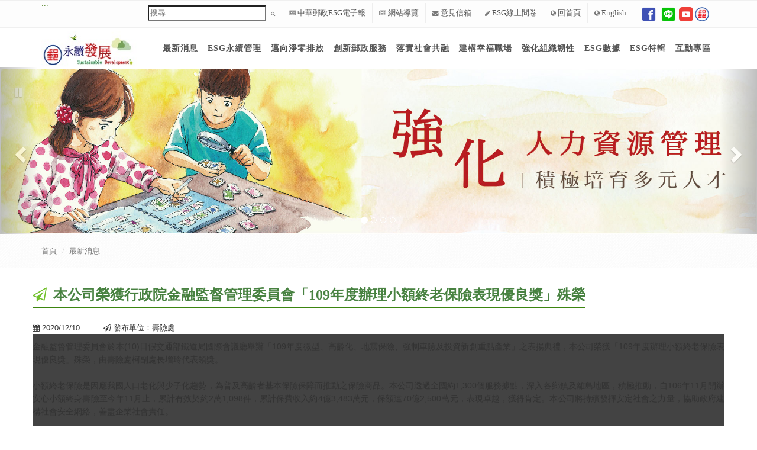

--- FILE ---
content_type: text/html;charset=UTF-8
request_url: https://csr.post.gov.tw/post/index.jsp?ID=101&news_no=56
body_size: 48583
content:











<!DOCTYPE html>
<html lang="zh-tw">
<head>
	<meta http-equiv="X-UA-Compatible" content="IE=edge,chrome=1">
	<meta name="viewport" content="width=device-width, initial-scale=1.0">
	<title>中華郵政 永續發展 &#x6700;&#x65b0;&#x6d88;&#x606f;</title>
	
	<!-- Meta -->
	<meta charset="utf-8">
 	<meta name="description" content="中華郵政於2019年成立了「企業社會責任（CSR）推動小組」，設公司治理組、客戶關懷組、員工照顧組、社會承諾組及環境永續組等5個任務分組，將環境、社會及治理（ESG）貫徹到企業營運中，並於今年首次發行第一本「企業社會責任報告書」。">
 	<meta name="author" content="中華郵政 永續發展">
 	<meta name="keywords" content="中華郵政,post,永續發展,csr,Corporate Social Responsibility">
 
 	<!-- Favicon -->
 	<link rel="shortcut icon" href="favicon.ico">
 
 	<!-- Web Fonts -->
 	<link rel='stylesheet' type='text/css' href='resource/web/unify199/assets/css/css.css'>
 
 	<!-- CSS Global Compulsory -->
 	<link rel="stylesheet" href="resource/web/unify199/assets/plugins/bootstrap/css/bootstrap.min.css">
 	<link rel="stylesheet" href="resource/web/unify199/assets/css/style.css">
 
 	<!-- CSS Header and Footer -->
 	<link rel="stylesheet" href="resource/web/unify199/assets/css/headers/header-v6.css">
 	<link rel="stylesheet" href="resource/web/unify199/assets/css/footers/footer-v1.css">
 
 	<!-- CSS Implementing Plugins -->
 	<link rel="stylesheet" href="resource/web/unify199/assets/plugins/animate.css">
 	<link rel="stylesheet" href="resource/web/unify199/assets/plugins/line-icons/line-icons.css">
 	<link rel="stylesheet" href="resource/web/unify199/assets/plugins/font-awesome/css/font-awesome.min.css">
 	<link rel="stylesheet" href="resource/web/unify199/assets/plugins/owl-carousel/owl-carousel/owl.carousel.css">
 
 
 	<link rel="stylesheet" href="resource/web/unify199/assets/plugins/revolution-slider/rs-plugin/css/settings.css" type="text/css" media="screen">
 	<!--[if lt IE 9]><link rel="stylesheet" href="resource/web/unify199/assets/plugins/revolution-slider/rs-plugin/css/settings-ie8.css" type="text/css" media="screen"><![endif]-->
 	
 	<link href="resource/web/unify199/assets/js/plugins/bootstrap-sweetalert/sweetalert.css" rel="stylesheet" type="text/css" />    
 	<script src="resource/web/unify199/assets/js/plugins/bootstrap-sweetalert/sweetalert.min.js" type="text/javascript"></script>
 
 	<!-- CSS Theme -->
 	<link rel="stylesheet" href="resource/web/unify199/assets/css/theme-colors/default.css" id="style_color">
 	<link rel="stylesheet" href="resource/web/unify199/assets/css/theme-skins/dark.css">
 
 	<!-- CSS Customization -->
 	<link rel="stylesheet" href="resource/web/unify199/assets/css/custom.css">
 	
 	<link rel="stylesheet" href="resource/web/unify199/assets/css/Article_Style.css">
 
	
 
 </head>
 
 <body class="header-fixed header-fixed-space">
 
  <style>
 .content{
 	min-height: 350px;
 	padding-top: 20px;
 	padding-bottom: 30px;
 }
 	
 .topbar-v1 ul {
 	margin: 0;
 }
 
 .topbar-v1 .top-v1-contacts {
 	margin-top: 8px;
 	font-size: 0.75em;
 }
 
 .topbar-v1 .top-v1-contacts i {
 	color: #999;
 	font-size: 0.75em;
 	margin-right: 3px;
 }
 
 /*Top Data*/
 .topbar-v1 .top-v1-data {
 	text-align: right;
 }
 
 .topbar-v1 .top-v1-data li {
 	padding: 7px 11px;
 	margin-right: -4px;
 	display: inline-block;	
 	border-right: solid 1px #eee;
 }
 
 .topbar-v1 .top-v1-data li a {
 	font-size: 0.75em; 
 }
 
 .topbar-v1 .top-v1-data li a:hover {
 	text-decoration: none;
 }
 
 .topbar-v1 .top-v1-data li i {
 	color: #777;
 	font-size: 0.8125em;
 }
 
 .topbar-v1 .top-v1-data li a:hover i {
 	color: #3C850F;
 }
 
 .topbar-v1 {
 		background: #fdfdfd;
 		border-top: solid 1px #f0f0f0; 
 		border-bottom: solid 1px #f0f0f0;
 	}
 	 
 .hide-in-ads{
 	height: 19px !important;
 }
 
 /*Responsive Topbar v1*/
 @media (max-width: 991px) {
 	.topbar-v1 ul {
 		text-align: center !important;
 	}
 
 	.topbar-v1 .top-v1-contacts {
 		margin: 10px 0;
 	}
 
 	.topbar-v1 .top-v1-data li {
 		top: 1px;
 		padding: 6px 16px;
 		margin-left: -1px;
 		position: relative;
 		border-top: solid 1px #eee;
 	}		
 
 	.topbar-v1 .top-v1-data li:first-child {
 		border-left: solid 1px #eee;
 	}
 	.download_img{
 		text-align: center;
 	}
 }
 
 @media (min-width: 992px) {
 	.topbar-v1 .top-v1-data li:last-child {
 		margin-right: 0;
 		border-right: none;
 	}
 	
 	/*div垂直致中，會跟col-md衝突*/
 	.vertical_center{
 		position: relative;display:flex;align-items: center;
 	}
 	
 	/*div垂直靠下，會跟col-md衝突*/
 	.vertical_bottom{
 		position: relative;display:flex;align-items: flex-end;
 	}
 	
 	.download_img{
 		text-align: right;
 	}
 }
  
 
 		@media (min-width: 992px)
 		{
 			.header-fixed .header-v6.header-classic-white .navbar-nav > li > a {
 					font-family:'微軟正黑體', "Microsoft JhengHei";
 					font-size:0.875rem;
 					font-weight:normal;
 			}
 		
 		.header-fixed .header-v6.header-classic-white .navbar-nav > li > a {
 		}
 			
 		 .header-fixed .header-v6.header-classic-white .navbar-nav > li > a:hover {
 			color: #3C850F;
 			border-top: 3px  solid #69D029;
 			height: 54px;
 			/*font-size:16px;*/
 		}
 
 		.header-v6 .dropdown-menu {
 			min-width:150px;
 			
 		}
 
 
 		.header-v6 .dropdown-menu li a {
 			font-size:0.8125em;
 		}
 
 		.header-v6 .dropdown-menu li a:hover {
 			background-color:#F3F3F3;
 		}
 
 
 		.header-v6 .navbar-nav {
 			float: right;
 		}
 
 		.header-fixed .header-v6 .navbar-nav > li > a {
 			/*line-height:20px;*/
 			/*margin-top:5px;*/
 			padding:20px 8px;
 
 		}
 		
 		.header-v6.header-fixed-shrink .navbar-nav > li > a {
 			/*line-height: 30px;*/
 			margin:0px;
 		}
 		.revolution-mch-1:after {
 			background: rgba(142, 142, 142, 0.17) !important;
 		}
 		
 	}
 	 
 	 /*內容*/
 	 .fsize{
 		font-size: 0.875rem;
 		text-align: justify;
 		text-justify:inter-ideograph;
 	}
 	 
 	 
 	 .art_blue{
 		color: #4e98c7;
 	}
 	 
 	 .art_blue_2{
 		color: #5a6f8c;
 	}
 	 
 	 .art_blue_3{
 		color: #60afaf;
 	}
 	 
 	 .art_green{
 		color: #6fb077;
 	}
 	 
 	 .art_green_2{
 		color: #008080;
 	}
 	 
 	 .art_green_3{
 		color: #1a8d8d;
 	}
 	 .art_green_4{
 		color: #70b77a;
 	}
 	 
 	 .art_orange{
 		color: #d49c70;
 	}
 	 .art_pink{
 		color: #ca6c82;
 	}
 	 
 	 li {
 		font-family:'微軟正黑體', 'Microsoft JhengHei' !important;
 		 color: #000000;
 	}
 	 
     </style>
     
     
     <style>
 
 			.navbar-brand {				
 				padding: 5px 15px;				
 			}
 			
 			.header-fixed .header-v6.header-fixed-shrink .navbar-brand {
 				height: 93px;
 				max-height: 93px;
 				line-height: 65px;
 			}
 		
 		
 			
 			/*選單主項*/
 			.dropdown-toggle{
 				background-color: #FFFFFF;
 				padding-top: 8px !important;
 				padding-bottom: 8px !important;
 				height: 70px !important;
 			}
 			
 			/*手機模式*/
 			/*選單主項:點擊後，展開*/
 			.header-v6 .navbar-nav > .open > a, .header-v6 .navbar-nav > .open > a:hover, .header-v6 .navbar-nav > .open > a:focus{
 				background-color: #FFFFFF;
 			}
 			
 			/*選單主項:點擊後*/
 			.header-v6 .navbar-nav > li > a:hover{
 				background-color: #FFFFFF;
 			}
 			
 			/*選單細項*/
 			.header-v6 .navbar-nav .open .dropdown-menu > li > a{
 				color:#555;
 				background-color: #FFFFFF;
 			}
 			/*選單細項:點擊後*/
 			.header-v6 .navbar-nav .open .dropdown-menu > li > a:hover, .header-v6 .navbar-nav .open .dropdown-menu > li > a:focus{
 				background-color: #FFFFFF;
 			}
 			/*選單主項與細項間格*/
 			.dropdown-menu{
 				padding:0px;
 			}
 			/*手機模式*/
 				 
 			.font_family {
 				font-family:'微軟正黑體', 'Microsoft JhengHei' !important;
 			}
 		
 			/*內容頁的註記*/
 			.remark{
 				font-size: 0.8333em;
 			}
 		
 			@media (min-width: 992px) {
 				/*關懷人文/社區參與，最下方的兩欄圖片用，因為文字長度不同造成的高低差，利用br的顯示、隱藏達成平行*/
 				.show_br_md{
 					display: block;
 				}
 			}
 			@media (max-width: 991px) {
 				/*關懷人文/社區參與，最下方的兩欄圖片用，因為文字長度不同造成的高低差，利用br的顯示、隱藏達成平行*/
 				.show_br_md{
 					display: none;
 				}
 			}
 			@media (min-width: 768px) {
 				/*關懷人文/社區參與，最下方的兩欄圖片用，因為文字長度不同造成的高低差，利用br的顯示、隱藏達成平行*/
 				.show_br_sm{
 					display: block;
 				}
 			}
 			@media (max-width: 767px) {
 				/*關懷人文/社區參與，最下方的兩欄圖片用，因為文字長度不同造成的高低差，利用br的顯示、隱藏達成平行*/
 				.show_br_sm{
 					display: none;
 				}
 			}
 		
 		</style>
 		
 		
 		<style>
 			
 		.sidebar-nav-v1 > li.active, .sidebar-nav-v1 > li.active:hover {
 			background: #3C850F;
 		}	
 		
 		.sidebar-nav-v1 li ul, .sidebar-nav-v1 li.active ul a {
 			background: #FEFFFB;
 		}
 		
 		.list-toggle.active:after {
 			color: #3C850F;		
 		}		
 		.list-toggle:after {			
 			color: #3C850F;			
 		}
 		
 	</style>
 
 
 	<div class="wrapper">
     
		








<!--=== Header v6 ===-->
<div class="header-v6 header-classic-white header-sticky">
	

	<!-- Topbar -->
	<div class="topbar-v1 rwd_hide">
		<div class="container">
			<div class="row">
				<div class="col-md-4">
					
				</div>
				
				<div class="col-md-12">
					<ul class="list-inline top-v1-data">
					<div id="Header"><div class="acc-key" style="position:absolute;z-index:10;"><a href="#accesskey-c" class="sr-only sr-only-focusable" onclick="return scrollWithOffset('accesskey-c')" title="跳到主要內容區塊" tabindex="1">跳到主要內容區塊</a><a accesskey="U" id="accesskey-u" href="#accesskey-u" title="上方區塊">:::</a></div>
						<li>	
							
						</li>
						<li>
							<form  id="fm1"  method="get" style=" margin:0px; padding:0px;" action="index.jsp" >
								<input type="hidden" name="ID" value="11006"/>

								<input id="searchkey" name="q" value="" placeholder="搜尋" title="搜尋" type="text" style="font-family:'微軟正黑體', 'Microsoft JhengHei';width: 200px; margin-right: 5px; ">
								<a onclick="fm1.submit()"><i class="fa fa-search" aria-hidden="true"></i></a>
							</form>
						</li>
							
						<li>
							<a href="index.jsp?ID=11005" target="_blank" title="移至中華郵政ESG電子報(另開新視窗)" style="font-family:'微軟正黑體', 'Microsoft JhengHei';font-size: 1em;"> <i class="fa fa-newspaper-o" aria-hidden="true" style=""></i> 中華郵政ESG電子報 </a>
						</li>
						
						<li>
							<a href="sitemap.jsp" title="移至網站導覽" style="font-family:'微軟正黑體', 'Microsoft JhengHei';font-size: 1em;"> <i class="fa fa-newspaper-o" aria-hidden="true" style=""></i> 網站導覽 </a>
						</li>
						
						<li>
							<a href="https://www.post.gov.tw/post/internet/Customer_service/index.jsp?ID=1603&vType=9C74368B-E580-420A-8989-06B816FE68BA" target="_blank" title="移至意見信箱(另開新視窗)" style="font-family:'微軟正黑體', 'Microsoft JhengHei';font-size: 1em;"> <i class="fa fa-envelope" aria-hidden="true" style=""></i> 意見信箱 </a>
						</li>
						
						<li>
							<a href="index.jsp?ID=11004" target="_blank" title="移至ESG線上問卷(另開新視窗)" style="font-family:'微軟正黑體', 'Microsoft JhengHei';font-size: 1em;"> <i class="fa fa-pencil" aria-hidden="true" style=""></i> ESG線上問卷 </a>
						</li>
						<li>
							<a href="/post/default.jsp" style="font-family:'微軟正黑體', 'Microsoft JhengHei';font-size: 1em;"> <i class="fa fa-globe" aria-hidden="true"></i> 回首頁 </a>
						</li>
						<li>
							<a href="/post/en/default.jsp" style="font-family:'微軟正黑體', 'Microsoft JhengHei';font-size: 1em;"> <i class="fa fa-globe" aria-hidden="true"></i> English </a>
						</li>
						<li>
							<a href="https://www.facebook.com/post.gov.tw/" target="_blank" title="移至Facebook(另開新視窗)"><img src="images/icons/fb_icon.png" alt="facebook" width="30" height="30" /></a>
							<a href="https://line.me/R/ti/p/%40757yudkz" target="_blank" title="移至Line(另開新視窗)"><img src="images/icons/line_icon.png" alt="Line" width="30" height="30"></a>
							<a href="https://www.youtube.com/channel/UC31qTPNDDtHHKZu39Z_Ql4Q/videos" target="_blank" title="移至Youtube(另開新視窗)"><img src="images/icons/yt_icon.png" alt="youtube" width="24" height="24" /></a>
							
							<a href="https://www.post.gov.tw/post/internet/index.jsp" target="_blank" title="移至中華郵政全球資訊網(另開新視窗)"><img src="images/icons/unnamed.png" alt="全球資訊網" width="24" height="24" /></a>
						</li>
						
					</ul>
				</div>
			</div>
		</div>
	</div>
	<!-- End Topbar -->
			
	<script>
	
	function search_2()
	{		
		var s = 'site:www.postcsr.tw/ ';
		var keyword = s+$("#textfield_2").prop("value");
		//alert(keyword);
		
		$("#q").prop("value",keyword);
		$("#fm1").submit();
	}
	
	//點漢堡焦點移至選單第一項
	document.addEventListener("DOMContentLoaded", function () {
    const btn = document.getElementById("focusButton");
	const dropdown = document.querySelector(".dropdown-toggle");
	const lastMenuItem = document.getElementById("menu_last");
	const navbarMenu = document.getElementById("navbarMenu");
	const accessKeyLink = document.getElementById("accesskey-c");
	const search = document.getElementById("search");
	
		btn.addEventListener("click", function () {
			

			if (dropdown) {
				dropdown.setAttribute("tabindex", "0");

				setTimeout(() => {
					search.focus();
				}, 50);
			}
		});
		
		if (lastMenuItem && navbarMenu) {
		lastMenuItem.addEventListener("blur", function () {
		  navbarMenu.classList.remove("in");   // 收起選單
		  
		  setTimeout(() => {
			accessKeyLink.focus();
		  }, 50);
		});
	  }
	});
	</script>

	<!-- Navbar -->

	<div class="navbar mega-menu" role="navigation">
		<div class="container">
			<!-- Brand and toggle get grouped for better mobile display -->
			<div class="menu-container">
			
				<!-- Navbar Brand -->
				<div  class="navbar-brand" style="padding-top: 0px;padding-bottom: 0px;height: 70px;">
					<h1><a href="default.jsp">
						<img class="shrink-logo" src="images/logo/20220728.jpg" width="100%" alt="中華郵政 永續經營Logo" alt="中華郵政 永續經營 Logo">
					</a></h1>
				</div>
				
				<!-- ENd Navbar Brand -->
			
				<button type="button" id="focusButton" class="navbar-toggle" data-toggle="collapse" data-target=".navbar-responsive-collapse" aria-expanded="false" aria-controls="navbarMenu">
					<span class="sr-only">Toggle navigation</span>
					<span class="icon-bar"></span>
					<span class="icon-bar"></span>
					<span class="icon-bar"></span>
				</button>
                
				

				
			</div>

			<!-- Collect the nav links, forms, and other content for toggling -->
			<div class="collapse navbar-collapse navbar-responsive-collapse" id="navbarMenu">
			    <!-- Navbar Search -->
				<div class="rwdsearch">
                    <form id="fm2"  method="get" action="index.jsp">
                        <input id="search" class="rwdsearch-textfield" name="q" value="" title="搜尋" placeholder="搜尋" type="text">
				        <input type="hidden" name="ID" value="11006" />
						<a onclick="fm2.submit()" style="cursor:hand"><i class="rwdsearch-btn fa fa-search" aria-hidden="true"></i></a>
                    </form>
				        
                </div>
                <!-- ENd Navbar Search -->
				<div class="menu-container">
					<ul class="nav navbar-nav">

						
								
								<li>
								<a href="index.jsp?ID=101" class="dropdown-toggle" >
								
									<strong>&#x6700;&#x65b0;&#x6d88;&#x606f;</strong>
								</a>
							
							
							</li>

							
								
								<li class="dropdown">
								<a href="javascript:void(0);" class="dropdown-toggle" data-toggle="dropdown" tabindex="0">
								
									<strong>ESG&#x6c38;&#x7e8c;&#x7ba1;&#x7406;</strong>
								</a>
							
												<ul class="dropdown-menu">
												
											<li><a href="index.jsp?ID=1690783856887">&#x7d93;&#x71df;&#x8005;&#x7684;&#x8a71;</a></li>
											
											<li><a href="index.jsp?ID=1690760945416">&#x95dc;&#x65bc;&#x4e2d;&#x83ef;&#x90f5;&#x653f;</a></li>
											
											<li><a href="index.jsp?ID=1690785267460">2024&#x6c38;&#x7e8c;&#x6210;&#x679c;</a></li>
											
											<li><a href="index.jsp?ID=1723166875789">2024&#x6c38;&#x7e8c;&#x7e3e;&#x6548;</a></li>
											
											<li><a href="index.jsp?ID=1690785128905">&#x806f;&#x5408;&#x570b;&#x6c38;&#x7e8c;&#x76ee;&#x6a19;&#x28;SDGs&#x29;&#x5be6;&#x8e10;</a></li>
											
											<li><a href="index.jsp?ID=1690784117715">&#x6c38;&#x7e8c;&#x6cbb;&#x7406;&#x67b6;&#x69cb;</a></li>
											
											<li><a href="index.jsp?ID=1690784350252">&#x5229;&#x5bb3;&#x95dc;&#x4fc2;&#x4eba;&#x6e9d;&#x901a;</a></li>
											
											<li><a href="index.jsp?ID=1690784636156">&#x6c38;&#x7e8c;&#x5f71;&#x97ff;&#x8a55;&#x4f30;</a></li>
											
											<li><a href="index.jsp?ID=1690786001905">&#x6c38;&#x7e8c;&#x767c;&#x5c55;&#x9858;&#x666f;</a></li>
											
										</ul>
										
							
							</li>

							
								
								<li class="dropdown">
								<a href="javascript:void(0);" class="dropdown-toggle" data-toggle="dropdown" tabindex="0">
								
									<strong>&#x9081;&#x5411;&#x6de8;&#x96f6;&#x6392;&#x653e;</strong>
								</a>
							
												<ul class="dropdown-menu">
												
											<li><a href="index.jsp?ID=1691371396225">&#x9081;&#x5411;&#x6de8;&#x96f6;&#x6392;&#x653e;&#x7ba1;&#x7406;&#x65b9;&#x91dd;</a></li>
											
											<li><a href="index.jsp?ID=1691371791365">&#x6c23;&#x5019;&#x8b8a;&#x9077;</a></li>
											
											<li><a href="index.jsp?ID=1691372331778">&#x7da0;&#x8272;&#x6295;&#x8cc7;</a></li>
											
											<li><a href="index.jsp?ID=1691372812269">&#x843d;&#x5be6;&#x78b3;&#x7ba1;&#x7406;</a></li>
											
											<li><a href="index.jsp?ID=1691373225052">&#x4f4e;&#x78b3;&#x71df;&#x904b;</a></li>
											
										</ul>
										
							
							</li>

							
								
								<li class="dropdown">
								<a href="javascript:void(0);" class="dropdown-toggle" data-toggle="dropdown" tabindex="0">
								
									<strong>&#x5275;&#x65b0;&#x90f5;&#x653f;&#x670d;&#x52d9;</strong>
								</a>
							
												<ul class="dropdown-menu">
												
											<li><a href="index.jsp?ID=1691386196799">&#x5275;&#x65b0;&#x90f5;&#x653f;&#x670d;&#x52d9;&#x7ba1;&#x7406;&#x65b9;&#x91dd;</a></li>
											
											<li><a href="index.jsp?ID=1691386564324">&#x5ef6;&#x4f38;&#x90f5;&#x52d9;&#x50f9;&#x503c;</a></li>
											
											<li><a href="index.jsp?ID=1691387602238">&#x7cbe;&#x9032;&#x670d;&#x52d9;&#x54c1;&#x8cea;</a></li>
											
										</ul>
										
							
							</li>

							
								
								<li class="dropdown">
								<a href="javascript:void(0);" class="dropdown-toggle" data-toggle="dropdown" tabindex="0">
								
									<strong>&#x843d;&#x5be6;&#x793e;&#x6703;&#x5171;&#x878d;</strong>
								</a>
							
												<ul class="dropdown-menu">
												
											<li><a href="index.jsp?ID=1691374346552">&#x843d;&#x5be6;&#x793e;&#x6703;&#x5171;&#x878d;&#x7ba1;&#x7406;&#x65b9;&#x91dd;</a></li>
											
											<li><a href="index.jsp?ID=1691374701470">&#x81fa;&#x7063;&#x7da0;&#x5de8;&#x4eba;</a></li>
											
											<li><a href="index.jsp?ID=1691375681841">&#x666e;&#x60e0;&#x91d1;&#x878d;</a></li>
											
											<li><a href="index.jsp?ID=1691377468423">&#x793e;&#x6703;&#x95dc;&#x61f7;</a></li>
											
										</ul>
										
							
							</li>

							
								
								<li class="dropdown">
								<a href="javascript:void(0);" class="dropdown-toggle" data-toggle="dropdown" tabindex="0">
								
									<strong>&#x5efa;&#x69cb;&#x5e78;&#x798f;&#x8077;&#x5834;</strong>
								</a>
							
												<ul class="dropdown-menu">
												
											<li><a href="index.jsp?ID=1691394128943">&#x5efa;&#x69cb;&#x5e78;&#x798f;&#x8077;&#x5834;&#x7ba1;&#x7406;&#x65b9;&#x91dd;</a></li>
											
											<li><a href="index.jsp?ID=1691394571431">&#x4eba;&#x54e1;&#x7ba1;&#x7406;</a></li>
											
											<li><a href="index.jsp?ID=1691396196016">&#x54e1;&#x5de5;&#x7167;&#x8b77;</a></li>
											
											<li><a href="index.jsp?ID=1691396632349">&#x4eba;&#x529b;&#x57f9;&#x529b;</a></li>
											
											<li><a href="index.jsp?ID=1691397720758">&#x8077;&#x696d;&#x5b89;&#x5168;&#x885b;&#x751f;</a></li>
											
										</ul>
										
							
							</li>

							
								
								<li class="dropdown">
								<a href="javascript:void(0);" class="dropdown-toggle" data-toggle="dropdown" tabindex="0">
								
									<strong>&#x5f37;&#x5316;&#x7d44;&#x7e54;&#x97cc;&#x6027;</strong>
								</a>
							
												<ul class="dropdown-menu">
												
											<li><a href="index.jsp?ID=1723429524314">&#x5f37;&#x5316;&#x7d44;&#x7e54;&#x97cc;&#x6027;&#x7ba1;&#x7406;&#x65b9;&#x91dd;</a></li>
											
											<li><a href="index.jsp?ID=1723430209867">&#x516c;&#x53f8;&#x6cbb;&#x7406;</a></li>
											
											<li><a href="index.jsp?ID=1723430911428">&#x98a8;&#x96aa;&#x7ba1;&#x7406;</a></li>
											
											<li><a href="index.jsp?ID=1723431993360">&#x6578;&#x4f4d;&#x767c;&#x5c55;</a></li>
											
											<li><a href="index.jsp?ID=1723432350213">&#x8cc7;&#x901a;&#x8a0a;&#x5b89;&#x5168;</a></li>
											
										</ul>
										
							
							</li>

							
								
								<li class="dropdown">
								<a href="javascript:void(0);" class="dropdown-toggle" data-toggle="dropdown" tabindex="0">
								
									<strong>ESG&#x6578;&#x64da;</strong>
								</a>
							
												<ul class="dropdown-menu">
												
											<li><a href="index.jsp?ID=1723433835006">&#x516c;&#x53f8;&#x6cbb;&#x7406;&#x6578;&#x64da;&#x63ed;&#x9732;</a></li>
											
											<li><a href="index.jsp?ID=1723513057239">&#x74b0;&#x5883;&#x4fdd;&#x8b77;&#x6578;&#x64da;&#x63ed;&#x9732;</a></li>
											
											<li><a href="index.jsp?ID=1723516273861">&#x793e;&#x6703;&#x8cac;&#x4efb;&#x6578;&#x64da;&#x63ed;&#x9732;</a></li>
											
										</ul>
										
							
							</li>

							
								
								<li class="dropdown">
								<a href="javascript:void(0);" class="dropdown-toggle" data-toggle="dropdown" tabindex="0">
								
									<strong>ESG&#x7279;&#x8f2f;</strong>
								</a>
							
												<ul class="dropdown-menu">
												
											<li><a href="index.jsp?ID=1690792560580">&#x5c0e;&#x5165;&#x78b3;&#x8db3;&#x8de1;&#x76e4;&#x67e5; &#x843d;&#x5be6;&#x6c38;&#x7e8c;&#x767c;&#x5c55;&#x627f;&#x8afe;</a></li>
											
											<li><a href="index.jsp?ID=1690792928143">&#x90f5;&#x653f;&#x7d00;&#x5ff5;&#x7968;&#x54c1;&#x767c;&#x884c;&#x6380;&#x71b1;&#x6f6e; &#x5168;&#x6c11;&#x633a;&#x904b;&#x52d5;&#x898b;&#x8b49;&#x69ae;&#x8000;</a></li>
											
											<li><a href="index.jsp?ID=1690793295868">&#x651c;&#x624b;&#x5bb6;&#x6276;&#x57fa;&#x91d1;&#x6703; &#x9001;&#x611b;&#x95dc;&#x61f7;&#x5f31;&#x52e2;&#x5152;&#x7ae5;</a></li>
											
											<li><a href="index.jsp?ID=1690793891543">&#x57f9;&#x8a13;AI&#x61c9;&#x7528;&#x4eba;&#x624d; &#x5f15;&#x9818;&#x6578;&#x4f4d;&#x8f49;&#x578b;</a></li>
											
											<li><a href="index.jsp?ID=1723175723548">&#x63a8;&#x52d5;&#x904b;&#x52d5;&#x5e73;&#x6b0a; &#x69ae;&#x7372;&#x300c;&#x904b;&#x52d5;&#x63a8;&#x624b;&#x734e;&#x300d;&#x80af;&#x5b9a;</a></li>
											
											<li><a href="index.jsp?ID=1754620560529">&#x9632;&#x5835;&#x91d1;&#x878d;&#x8a50;&#x9a19;&#x6848;&#x4ef6; &#x5b88;&#x8b77;&#x6c11;&#x773e;&#x8ca1;&#x7522;&#x5b89;&#x5168;</a></li>
											
										</ul>
										
							
							</li>

							
								
								<li class="dropdown">
								<a href="javascript:void(0);" class="dropdown-toggle" data-toggle="dropdown" tabindex="0">
								
									<strong>&#x4e92;&#x52d5;&#x5c08;&#x5340;</strong>
								</a>
							
												<ul class="dropdown-menu">
												
											<li><a href="index.jsp?ID=11001">&#x5f71;&#x97f3;&#x4e92;&#x52d5;</a></li>
											
											<li><a href="index.jsp?ID=11002">&#x4e0b;&#x8f09;&#x5c08;&#x5340;</a></li>
											
											<li><a href="index.jsp?ID=11003">&#x4e92;&#x52d5;&#x5c0f;&#x904a;&#x6232;</a></li>
											
											<li><a href="index.jsp?ID=11004">&#x7dda;&#x4e0a;&#x554f;&#x5377;</a></li>
											
											<li><a href="index.jsp?ID=11005">&#x8a02;&#x95b1;&#x96fb;&#x5b50;&#x5831;</a></li>
											
											<li><a href="index.jsp?ID=11006">&#x7db2;&#x7ad9;&#x641c;&#x5c0b;</a></li>
											
										</ul>
										
							
							</li>

							


					</ul>
				</div>
				<!-- rwdmisc -->
				<div class="rwdmisc">
                    <ul>
                        <li>
                            <a href="https://www.post.gov.tw/post/internet/Customer_service/index.jsp?ID=1603&vType=9C74368B-E580-420A-8989-06B816FE68BA" target="_blank" title="移至意見信箱(另開新視窗)"> <i class="fa fa-envelope"></i> 意見信箱 </a>
                        </li>
				        <li>
				            <a href="index.jsp?ID=11004" target="_blank" title="移至ESG線上問卷(另開新視窗)" > <i class="fa fa-pencil"></i> ESG線上問卷 </a>
				        </li>
						
                        <li>
                            <a href="/post/default.jsp" > <i class="fa fa-globe"></i> 回首頁 </a>
                        </li>
						<li>
                            <a id="menu_last" href="/post/en/default.jsp" > <i class="fa fa-globe"></i> 英文版 </a>
                        </li>
                    </ul>
                </div>
                <!-- ENd rwdmisc -->
			</div><!--/navbar-collapse-->
		</div>
	</div>
	<!-- End Navbar -->
	
</div>
	
	<style>
	 
	 .carousel-control {
	   
		 width: 5%!important;
		 
	 }
		
	 @media (max-width:991px) {
	 .hide-in-ads {
	 display: none;
	 }
	 }
	 .hide-in-ads {
	 width: 336px;
	 clear: both;
	 }
	 
	</style>
 
 
 <div class="hide-in-ads"><br><p ></p></div>
 
 
 
 








<div id="myCarousel" class="carousel slide" data-ride="carousel" >
   <!-- Indicators -->
   <ol class="carousel-indicators">
	
     <li data-target="#myCarousel" data-slide-to="0" 
	 
	 class="active"
	 
	 >
	 </li>
	
     <li data-target="#myCarousel" data-slide-to="1" 
	 
	 >
	 </li>
	
     <li data-target="#myCarousel" data-slide-to="2" 
	 
	 >
	 </li>
	
     <li data-target="#myCarousel" data-slide-to="3" 
	 
	 >
	 </li>
	
    
   </ol>
    <a id="carouselToggle" class="carousel-control" href="javascript:void(0);" role="button" aria-label="暫停輪播" tabindex="0">
    <span class="glyphicon glyphicon-pause" aria-hidden="true"></span>
    <span class="sr-only">暫停</span>
  </a>
   <a id="carouselToggle_0" class="left carousel-control" href="#myCarousel" data-slide="prev" tabindex="0" style="z-index: 999;">
     <span class="glyphicon glyphicon-chevron-left"></span>
     <span class="sr-only">Previous</span>
   </a>
 
   <!-- Wrapper for slides -->
   <div class="carousel-inner" tabindex="0">
   
   
   
	
			<div class="item active">
			
		
		<img src="https://csr.post.gov.tw/post/FileCenter/post_ww2/CSR_ad/83AE2B5A-56EF-41FC-AAE3-CED6F2129483.jpg" alt="&#x5f37;&#x5316;&#x4eba;&#x529b;&#x8cc7;&#x6e90;&#x7ba1;&#x7406;-&#x7a4d;&#x6975;&#x57f9;&#x80b2;&#x591a;&#x5143;&#x4eba;&#x624d;">
		
     </div>
 
	
			<div class="item">
			
		
		<img src="https://csr.post.gov.tw/post/FileCenter/post_ww2/CSR_ad/1DDA4C82-F132-4226-883F-E6EA884F05D9.jpg" alt="&#x4ee5;&#x5ba2;&#x70ba;&#x5c0a;&#xff0c;&#x63d0;&#x4f9b;&#x591a;&#x5143;&#x5275;&#x65b0;&#x670d;&#x52d9;">
		
     </div>
 
	
			<div class="item">
			
		
		<img src="https://csr.post.gov.tw/post/FileCenter/post_ww2/CSR_ad/87C743F7-3454-43D2-847C-22A353E96060.jpg" alt="&#x516c;&#x76ca;&#x90f5;&#x653f;-&#x6df1;&#x8015;&#x5728;&#x5730;">
		
     </div>
 
	
			<div class="item">
			
		
		<img src="https://csr.post.gov.tw/post/FileCenter/post_ww2/CSR_ad/22800BBE-4E56-47C9-80E2-C4BB6C4A727B.jpg" alt="&#x5efa;&#x7acb;&#x7da0;&#x8272;&#x7269;&#x6d41;-&#x767c;&#x63ee;ESG&#x5f71;&#x97ff;&#x529b;">
		
     </div>
 
	
    
   </div>
 
   <!-- Left and right controls -->
   
   
   <a id="carouselToggle_0" class="right carousel-control" href="#myCarousel" data-slide="next">
     <span class="glyphicon glyphicon-chevron-right"></span>
     <span class="sr-only">Next</span>
   </a>
  
   
 </div>
  </div>
 
 
     
 
<style>
	:target {
		padding-top: 116px;
		margin-top: -116px;
	}
</style>
		
		<div id="anchor"></div>
		<!--=== Breadcrumbs ===-->
		








<div class="breadcrumbs" class="font_family" style="padding: 0px 0 0px !important;">
	<div class="container" style="padding-left: 0px !important;">
		<strong class="pull-left font_family"></strong>
		<ul class="pull-left breadcrumb ">
			<li><a href="default.jsp">首頁</a></li>
			
			
					<li><a href="index.jsp?ID=101" aria-current="page">最新消息</a></li>
					
			
		</ul>
	</div><!--/container-->
</div><!--/breadcrumbs-->

		<!--=== End Breadcrumbs ===-->

		<!--=== Content Part ===-->
		<div class="container content" >
			<div class="row">
			
				
				
				









	














<div replace='content'>

			
			<div class="headline">
				<h2 class="font_family">
					<i style="color: #72c02c" class="fa fa-paper-plane-o" aria-hidden="true"></i>
					<strong>&#x672c;&#x516c;&#x53f8;&#x69ae;&#x7372;&#x884c;&#x653f;&#x9662;&#x91d1;&#x878d;&#x76e3;&#x7763;&#x7ba1;&#x7406;&#x59d4;&#x54e1;&#x6703;&#x300c;109&#x5e74;&#x5ea6;&#x8fa6;&#x7406;&#x5c0f;&#x984d;&#x7d42;&#x8001;&#x4fdd;&#x96aa;&#x8868;&#x73fe;&#x512a;&#x826f;&#x734e;&#x300d;&#x6b8a;&#x69ae;</strong>
				</h2>
			</div>
			
			<table>
				<tr>
					<td width="120"><i class="fa fa-calendar" aria-hidden="true"></i> 
						2020&#x2f;12&#x2f;10
					</td>
					<td><i class="fa fa-paper-plane-o" aria-hidden="true"></i> 
						發布單位：&#x58fd;&#x96aa;&#x8655;
					</td>
				</tr>
			</table>
			

		<div ID="NewsInnerContainer" class="fsize" >
		
				










<div class="page-header">
	
	
	<div class="page-content">
		金融監督管理委員會於本(10)日假交通部鐵道局國際會議廳舉辦「109年度微型、高齡化、地震保險、強制車險及投資新創重點產業」之表揚典禮，本公司榮獲「109年度辦理小額終老保險表現優良獎」殊榮，由壽險處柯副處長增玲代表領獎。<br/><br/>小額終老保險是因應我國人口老化與少子化趨勢，為普及高齡者基本保險保障而推動之保險商品。本公司透過全國約1,300個服務據點，深入各鄉鎮及離島地區，積極推動，自106年11月開辦安心小額終身壽險至今年11月止，累計有效契約2萬1,098件，累計保費收入約4億3,483萬元，保額達70億2,500萬元，表現卓越，獲得肯定。本公司將持續發揮安定社會之力量，協助政府建構社會安全網絡，善盡企業社會責任。
	</div>
	
	<div class="FloatCenterImg">
		
		
		<p class="figcaption"><img width="20" src="images/art_icon_black.png" alt=""><strong>&#x672c;&#x516c;&#x53f8;&#x69ae;&#x7372;&#x884c;&#x653f;&#x9662;&#x91d1;&#x878d;&#x76e3;&#x7763;&#x7ba1;&#x7406;&#x59d4;&#x54e1;&#x6703;&#x300c;109&#x5e74;&#x5ea6;&#x8fa6;&#x7406;&#x5c0f;&#x984d;&#x7d42;&#x8001;&#x4fdd;&#x96aa;&#x8868;&#x73fe;&#x512a;&#x826f;&#x734e;&#x300d;&#x6b8a;&#x69ae;</strong></p>
		<a class="pic_2 group1" href="https://csr.post.gov.tw/post/FileCenter/post_ww2/CSR_docdata_att/att_content/69242965-D168-48C6-9539-0B4E7655F359/F1E61DB2-4A8C-4151-830F-D514936F01B3.jpg" target="_blank" title="本公司榮獲行政院金融監督管理委員會「109年度辦理小額終老保險表現優良獎」殊榮(另開新視窗)">
			<img width="100%" alt="本公司榮獲行政院金融監督管理委員會「109年度辦理小額終老保險表現優良獎」殊榮" src="https://csr.post.gov.tw/post/FileCenter/post_ww2/CSR_docdata_att/att_content/69242965-D168-48C6-9539-0B4E7655F359/F1E61DB2-4A8C-4151-830F-D514936F01B3.jpg">
		</a>
		<div class="page-content" style="white-space: pre-line;">
		

								
				<div class="PadinTop20"></div>

		</div>
		</div>








<form name="downFrm" action="/post/internet/Templates/getDocdataAttFile.jsp" method="post" ID="Form1">
	<input type="hidden" name="filePath" ID="filePath"> 
	<input type="hidden" name="fileInName" ID="fileInName">
	<input type="hidden" name="fileOutName" ID="fileOutName"> 
	<input type="hidden" name="navigator" value="" ID="navigator">
	<input type="hidden" name="is_sync" ID="is_sync">
</form>

<script>
	function getFile( filePath , fileInName , fileOutName , is_sync){
		/*
		var fm=window.document.Form1;
		$("#filePath").val(filePath);
		$("#fileInName").val(fileInName);
		$("#fileOutName").val(fileOutName);
		alert(fileOutName);
		//alert($("#filePath").val());
		$("#Form1").submit();
		*/
		
		var link_url = "/post/Templates/getDocdataAttFile.jsp?filePath="+filePath+"&fileInName="+fileInName+"&fileOutName="+encodeURI(fileOutName)+"&is_sync="+is_sync;
		
		$(location).attr("href",link_url);
		
	}
</script>


	
	<div class="container fsize">
		<a class="fsize_" href="index.jsp?ID=101"><span type="button" class="btn btn-success font_family"><i class="fa fa-chevron-left" aria-hidden="true"></i> 回列表</span></a>
	</div>
	

				
			
			
           		
       		</div>
				
				
		</div><!--/container-->		
<!--=== End Content Part ===-->


		








<!--=== Footer Version 1 ===-->
<div class="footer-v1">
	<div class="footer" style="padding: 10px 0!important;background-color: #434343">
		<div class="container">
			<div class="row font_family">
				<!-- About -->
				<div class="col-md-3 md-margin-bottom-20">
					<br>
					<div align="center"><a href="https://www.post.gov.tw/" target="_blank"><img style="width: 85%" id="logo-footer" class="footer-logo" src="images/中華郵政logo.png" alt="中華郵政logo.png"></a></div>

					<p>感謝您的蒞臨<br>若您對中華郵政(股)公司永續發展有任何建議，請惠予賜教</p>
					<p class="OfficialWebsite">中華郵政網站 : <a href="https://www.post.gov.tw/" target="_blank">www.post.gov.tw</a></p>
					
				</div><!--/col-md-3-->
				<!-- End About -->									

				<!-- Latest -->
				<div class="col-md-3 md-margin-bottom-20 font_family	">
					<div class="posts">
						<div class="headline"><div class="font_family" style="font-size: 1.4em; margin: 0.67em 0; line-height: 1.2; color: #fff;">中華郵政 永續發展聯絡資訊</div></div>
						<ul class="list-unstyled latest-list">
							
							<li>									
								<a style="text-decoration:none;"><i style="color: #7dcc38" class="fa fa-user-o" aria-hidden="true"></i>&nbsp;&nbsp;聯絡窗口 </a>
								<p> 中華郵政公共事務處 / 邱珩</p>		
							</li>									
							<li>									
								
								<a style="text-decoration:none;"><i style="color: #7dcc38" class="fa fa-phone" aria-hidden="true"></i>&nbsp;&nbsp;電話</a>
								<p> (02) 23921310分機2403</p>
																		
							</li>
							
							<li>
								<a style="text-decoration:none;"><i style="color: #7dcc38" class="fa fa-envelope" aria-hidden="true"></i> 電子郵件</a>
								<p> brookdog31@mail.post.gov.tw</p>
							</li>
							<li>
								<a style="text-decoration:none;"><i style="color: #7dcc38" class="fa fa-map-marker" aria-hidden="true"></i>&ensp;&nbsp;地址</a>
								<p> 106409 臺北市大安區金山南路2段55號</p>
							</li>
							

						</ul>
					</div>
				</div><!--/col-md-3-->
				<!-- End Latest -->
				
				
				<!-- Latest -->
				<div class="col-md-3 md-margin-bottom-20 font_family">
				  <div class="posts">
						<div class="headline"><div class="font_family" style="font-size: 1.4em; margin: 0.67em 0; line-height: 1.2; color: #fff;">網站快速連結</div></div>
						<ul class="list-unstyled latest-list">									
							<li>									
								<i style="color: #7DCC38;" class="fa fa-envira" aria-hidden="true"></i>&nbsp;&nbsp;<a style="cursor: pointer;"  href="sitemap.jsp">網站導覽 </a>	
							</li>
							<li>									
								<i style="color: #7DCC38;" class="fa fa-envira" aria-hidden="true"></i>&nbsp;&nbsp;<a style="cursor: pointer;" href="index.jsp?ID=101">最新消息 </a>	
							</li>									
							<li>									
								<i style="color: #7DCC38;" class="fa fa-envira" aria-hidden="true"></i>&nbsp;&nbsp;<a style="cursor: pointer;" href="index.jsp?ID=11004" title="移至ESG線上問卷(另開新視窗)" target="_blank">ESG線上問卷 </a>								
							</li>
							<li>									
								<i style="color: #7DCC38;" class="fa fa-envira" aria-hidden="true"></i>&nbsp;&nbsp;<a style="cursor: pointer;" href="index.jsp?ID=11001">影音互動 </a>								
							</li>									
							<li>
								<i style="color: #7DCC38;" class="fa fa-envira" aria-hidden="true"></i>&nbsp;&nbsp;<a style="cursor: pointer;" href="index.jsp?ID=11002">下載專區 </a>	
							</li>
							<li>
								<i style="color: #7DCC38;" class="fa fa-envira" aria-hidden="true"></i>&nbsp;&nbsp;<a style="cursor: pointer;" href="https&#x3a;&#x2f;&#x2f;www.post.gov.tw&#x2f;post&#x2f;internet&#x2f;Customer_service/index.jsp?ID=1603&vType=9C74368B-E580-420A-8989-06B816FE68BA" target="_blank" title="移至意見信箱(另開新視窗)">意見信箱 </a>	
							</li>
							
							

						</ul>
					</div>
				</div><!--/col-md-3-->
				<!-- End Latest -->
				
				<!-- FB -->
				<div class="col-md-3 md-margin-bottom-20" >
					<div class="headline"><div class="font_family" style="font-size: 1.4em; margin: 0.67em 0; line-height: 1.2; color: #fff;">中華郵政 郵你真好FB粉絲團</div></div>
					<script async defer crossorigin="anonymous" src="https://connect.facebook.net/zh_TW/sdk.js#xfbml=1&version=v7.0&appId=536909676757482&autoLogAppEvents=1"></script>
					
					<div class="fb-page" aria-labelledby="fb-fanpage-title" data-href="https://www.facebook.com/post.gov.tw/" data-tabs="timeline" data-width="260" data-height="210" data-small-header="false" data-adapt-container-width="true" data-hide-cover="false" data-show-facepile="true">
						<blockquote cite="https://www.facebook.com/post.gov.tw/" class="fb-xfbml-parse-ignore">
							<a href="https://www.facebook.com/post.gov.tw/">中華郵政 郵你真好</a>
						</blockquote>
					</div>

				</div><!--/col-md-3-->
				<!-- End FB -->
				<div class="SC" style="float:right; padding:20px;">
					<a href="https://accessibility.moda.gov.tw/Applications/Detail?category=20251119170904" title="移至無障礙AA(另開新視窗)" target="blank">
						<img src="./images/網站無障礙標章+AA等級圖示.png" border="0" width="88" height="31" alt="通過AA無障礙網頁檢測" />
					</a>
				</div>
			</div>
		</div>
	</div><!--/footer-->

	<div class="copyright font_family">
		<div class="container" align="center">
			<div class="row">
				<div class="col-md-12">
					<p>
						中華郵政 版權所有
					</p>
				</div>
				<!-- Social Links -->					
				<!-- End Social Links -->
			</div>
		</div>
	</div><!--/copyright-->
</div>
<!--=== End Footer Version 1 ===-->
		
	</div><!--/wrapper-->

	<!--=== Style Switcher ===-->
	<!--<i class="style-switcher-btn fa fa-cogs hidden-xs"></i>-->
	<div class="style-switcher animated fadeInRight">
		<div class="style-swticher-header">
			<div class="style-switcher-heading">Style Switcher</div>
			<div class="theme-close"><i class="icon-close"></i></div>
		</div>

		<div class="style-swticher-body">
			<!-- Theme Colors -->
			<div class="style-switcher-heading">Theme Colors</div>
			<ul class="list-unstyled">
				<li class="theme-default theme-active" data-style="default" data-header="light"></li>
				<li class="theme-blue" data-style="blue" data-header="light"></li>
				<li class="theme-orange" data-style="orange" data-header="light"></li>
				<li class="theme-red" data-style="red" data-header="light"></li>
				<li class="theme-light" data-style="light" data-header="light"></li>
				<li class="theme-purple last" data-style="purple" data-header="light"></li>
				<li class="theme-aqua" data-style="aqua" data-header="light"></li>
				<li class="theme-brown" data-style="brown" data-header="light"></li>
				<li class="theme-dark-blue" data-style="dark-blue" data-header="light"></li>
				<li class="theme-light-green" data-style="light-green" data-header="light"></li>
				<li class="theme-dark-red" data-style="dark-red" data-header="light"></li>
				<li class="theme-teal last" data-style="teal" data-header="light"></li>
			</ul>

			<!-- Theme Skins -->
			<div class="style-switcher-heading">Theme Skins</div>
			<div class="row no-col-space margin-bottom-20 skins-section">
				<div class="col-xs-6">
					<button data-skins="default" class="btn-u btn-u-xs btn-u-dark btn-block active-switcher-btn handle-skins-btn">Light</button>
				</div>
				<div class="col-xs-6">
					<button data-skins="dark" class="btn-u btn-u-xs btn-u-dark btn-block skins-btn">Dark</button>
				</div>
			</div>

			<hr>

			<!-- Layout Styles -->
			<div class="style-switcher-heading">Layout Styles</div>
			<div class="row no-col-space margin-bottom-20">
				<div class="col-xs-6">
					<a href="javascript:void(0);" class="btn-u btn-u-xs btn-u-dark btn-block active-switcher-btn wide-layout-btn">Wide</a>
				</div>
				<div class="col-xs-6">
					<a href="javascript:void(0);" class="btn-u btn-u-xs btn-u-dark btn-block boxed-layout-btn">Boxed</a>
				</div>
			</div>

			<hr>

			
		</div>
	</div><!--/style-switcher-->
	<!--=== End Style Switcher ===-->

	<!-- JS Global Compulsory -->
	<script src="resource/web/unify199/assets/js/jquery-3.6.0.min.js"></script>
	<script src="resource/web/unify199/assets/js/jquery-migrate-3.4.0.min.js"></script>
	<script type="text/javascript" src="resource/web/unify199/assets/plugins/bootstrap/js/bootstrap.min.js"></script>
	<!-- JS Implementing Plugins -->
	<script type="text/javascript" src="resource/web/unify199/assets/plugins/back-to-top.js"></script>
	<script type="text/javascript" src="resource/web/unify199/assets/plugins/smoothScroll.js"></script>
	<script type="text/javascript" src="resource/web/unify199/assets/plugins/owl-carousel/owl-carousel/owl.carousel.js"></script>

    <script type="text/javascript" src="resource/web/unify199/assets/plugins/revolution-slider/rs-plugin/js/jquery.themepunch.tools.min.js"></script>
	<script type="text/javascript" src="resource/web/unify199/assets/plugins/revolution-slider/rs-plugin/js/jquery.themepunch.revolution.min.js"></script>

	<!-- JS Customization -->
	<script type="text/javascript" src="resource/web/unify199/assets/js/custom.js"></script>
	<!-- JS Page Level -->
	<script type="text/javascript" src="resource/web/unify199/assets/js/app.js"></script>
	<script type="text/javascript" src="resource/web/unify199/assets/js/plugins/style-switcher.js"></script>
	<script type="text/javascript" src="resource/web/unify199/assets/js/plugins/owl-carousel.js"></script>
	<script type="text/javascript" src="resource/web/unify199/assets/js/plugins/owl-recent-works.js"></script>
	<script type="text/javascript" src="resource/web/unify199/assets/js/plugins/revolution-slider.js"></script>

	<script type="text/javascript">
		jQuery(document).ready(function() {
			App.init();
			//LayerSlider.initLayerSlider();
			//StyleSwitcher.initStyleSwitcher();
			OwlCarousel.initOwlCarousel();
			OwlRecentWorks.initOwlRecentWorksV1();
			RevolutionSlider.initRSfullWidth();
		});
		
		document.querySelector('[aria-live]').setAttribute('aria-live', 'off');
	</script>
	<!--[if lt IE 9]>
	<script src="resource/web/unify199/assets/plugins/respond.js"></script>
	<script src="resource/web/unify199/assets/plugins/html5shiv.js"></script>
	<script src="resource/web/unify199/assets/plugins/placeholder-IE-fixes.js"></script>
	<![endif]-->
	
	 <script>
	  $('.carousel').carousel({
	   interval: 8000
	  });
	 </script> 
	
	<script type="text/javascript" src="resource/web/unify199/assets/js/slick.js"></script>
 	<link rel='stylesheet' type='text/css' href='resource/web/unify199/assets/css/slick.css'>
	<script>
    $(document).ready(function() {
        $('.page-slider-for').slick({
            slidesToShow: 1,
            slidesToScroll: 1,
            arrows: false,
            fade: true,
            asNavFor: '.page-slider-nav'
        });
        $('.page-slider-nav').slick({
            slidesToShow: 3,
            slidesToScroll: 1,
            asNavFor: '.page-slider-for',
            dots: false,
            centerMode: true,
            focusOnSelect: true,
            responsive: [{
                    breakpoint: 601,
                    settings: {
                        slidesToShow: 2,
                        slidesToScroll: 1,
                        asNavFor: '.page-slider-for',
                        dots: false,
                        centerMode: true,
                        focusOnSelect: true
                    }
                },
                {
                    breakpoint: 454,
                    settings: {
                        slidesToShow: 2,
                        slidesToScroll: 1,
                        asNavFor: '.page-slider-for',
                        dots: false,
                        centerMode: false,
                        focusOnSelect: true
                    }
                },
                {
                    breakpoint: 361,
                    settings: {
                        slidesToShow: 2,
                        slidesToScroll: 1,
                        asNavFor: '.page-slider-for',
                        dots: false,
                        centerMode: false,
                        focusOnSelect: true
                    }
                }
            ]
        });
    });
	
	var isPaused = false;

document.addEventListener('DOMContentLoaded', function () {
  var toggleBtn = document.getElementById('carouselToggle');
  if (!toggleBtn) return;

  toggleBtn.addEventListener('click', function () {
    var $carousel = $('#myCarousel');

    if (isPaused) {
      $carousel.carousel('cycle');
      this.querySelector('.glyphicon').className = 'glyphicon glyphicon-pause';
      this.querySelector('.sr-only').textContent = '暫停';
      this.setAttribute('aria-label', '暫停輪播');
    } else {
      $carousel.carousel('pause');
      this.querySelector('.glyphicon').className = 'glyphicon glyphicon-play';
      this.querySelector('.sr-only').textContent = '播放';
      this.setAttribute('aria-label', '播放輪播');
    }

    isPaused = !isPaused;
  });
});
	
	document.querySelector('#topcontrol').addEventListener('click', function() {

    document.querySelector('#searchkey').focus();
});
    </script>
	
</body>
</html>	

--- FILE ---
content_type: text/css
request_url: https://csr.post.gov.tw/post/resource/web/unify199/assets/css/style.css
body_size: 16821
content:
/*
 * Template Name: Unify - Responsive Bootstrap Template
 * Description: Business, Corporate, Portfolio, E-commerce, Blog and One Page Template.
 * Version: 1.9.2
 * Author: @htmlstream
 * Website: http://htmlstream.com
*/

/*Import Global Compulsory CSS Files*/
@import url(app.css);
@import url(blocks.css);

/*Import CSS Plugins*/
@import url(plugins/style-switcher.css);

* {
    border-radius: 0;
}

html {
    font-size: 100%;
}

body {
    color: #333;
    font-size: 0.813rem;
    line-height: 1.6;
}

body.header-fixed-space {
    padding-top: 94px;
}

body.header-fixed-space-v2 {
    padding-top: 135px;
}

p,
li,
li a,
label {
    color: #555;
}

a {
    color: #508023;
    text-decoration: none;
}

img:focus{
	outline: 3px solid #0086d8 !important;
}


a:active,
a:focus ,
input:focus,
button:focus{
    outline: 6px solid #0086d8 !important;
	border: 0;
    outline-offset: -2px;
}

.acc-key a:focus {
	outline: 3px solid #0086d8;

}
.OfficialWebsite a {
	color: #7dcc38;
}
.fb-xfbml-parse-ignore a {
	color: #7dcc38;
}
.OfficialWebsite a:focus {
	color: #5EBCFF !important;
}

.open_collapse_list tr:focus {
	outline: 3px solid #0086d8;
}



#carouselToggle {
  position: absolute;
  top: 10%;
  left: auto;
  right: auto;
  z-index: 99;
  width: 30px;
  height: 30px;
  background: transparent;
  pointer-events: auto;
  outline:0px ;
}

#carouselToggle:focus {
  outline: 6px solid #0086d8 !important;
}

.carousel-inner:focus {
	outline: 6px solid #0086d8 !important;
}

#topcontrol:focus {
	outline: 6px solid #0086d8 !important;
}

a:hover {
    color: #3C850F;
    text-decoration: underline;
}

/*Boxed Layout
------------------------------------*/
.wrapper {
    background: #fff;
}

.boxed-layout {
    padding: 0;
    box-shadow: 0 0 5px #ccc;
    margin-left: auto !important;
    margin-right: auto !important;
    background: url(../img/patterns/15.png) repeat;
}

/*Hiding arrows for select field in IE*/
select::-ms-expand {
    display: none;
}

/*-----------Natasha---------*/
.unit-title {
    font-weight: bold;
    padding-bottom: 8px;
    color: #478049;
}

.FloatCenterImg {
    padding-top: 20px;
    width: 80%;
    margin: 0 auto;
}

.FloatCenterImg strong {
    color: #478049;
    padding-left: 3px;
}

.FloatCenterImg .figcaption {
    text-align: center;
    width: 100%;
    display: block;
    overflow: hidden;
}

.FloatCenterImg .pic_2.group1 {
    width: 100%;
}

.FloatCenterImg .pic_2.group1 img {
    margin: 0 auto;
    text-align: center;
    display: block;
}

.FloatCenterImg .pic_2.group1 {
    width: 100%;
    display: block;
    margin: 0 auto;
}

.figcaption {
    padding: 13px 0 5px;
}

.FloatLeftImg {
    float: left;
    margin: 0px 20px 20px 0px;
    width: 16%;
}

.FloatLeftImg img {
    max-width: 100%;
}

.FloatRightImg {
    float: right;
    margin: 0px 0px 20px 20px;
    width: 40%;
}

.FloatRightImg img {
    max-width: 100%;
}

/*---------Natasha-end-------*/

/*-----------Natasha-圖片--------*/
.FileCenterCol {
    margin: 30px auto;
    text-align: center;
    width: 680px;
    position: relative;
}

.FileCenterCol .Single {
    width: 216px;
    margin: 0px 5px 0px 0px;
    display: inline-block;
    vertical-align: top;
    display: inline-block;
    *display: inline;
    zoom: 1;
}

.FileCenterCol .Single .IMG {
    background: #f2f2f2;
    width: 216px;
    display: block;
}

.FileCenterCol .Single .IMG td {
    width: 216px;
    height: 216px;
    text-align: center;
}

.FileCenterCol .Single .IMG td img {
    max-width: 100%;
}

.FileCenterCol .Single .Description .EnlargeIcon {
    padding: 0 25px 0 0;
    background: url(../images/enlarge_icon_001.png) no-repeat right 2px;
    display: block;
    color: #626262;
}

.FileCenterCol .Single .Description {
    background: #e5e5e5;
    padding: 5px 10px;
    font-size: 0.8rem;
    text-align: left;
}

#ContentsContainer .ImgFloRight {
    float: right;
    margin: 0px 0px 20px 20px;
}

.FloatLeftImg .IMG,
.FloatRightImg .IMG {
    border: 1px solid #dcdcdc;
    background: #ffffff;
    padding: 2px;
    width: 232px;
    display: block;
}

/*---------Natasha-圖片-end-------*/
.FileCenterColr .NewsTopic {
    font-size: 150%;
    /*20px*/
    font-weight: 700;
    /*border-bottom: 2px solid #038c00;*/

    /*padding-bottom: 5px;*/
    margin-bottom: 25px;
    color: #434343;
}

.FileCenterCol .FloatLeftImg {
    float: left;
    margin: 0px 15px 15px 0px;
    width: 238px;
}

.FileCenterCol .FloatRightImg {
    float: right;
    margin: 0px 0px 15px 15px;
    width: 238px;
}

.FileCenterCol .FloatLeftImg .IMG,
.FileCenterCol .FloatRightImg .IMG {
    border: 1px solid #dcdcdc;
    background: #ffffff;
    padding: 2px;
    width: 232px;
    display: block;
}

.FileCenterCol .FloatLeftImg .Description,
.FileCenterCol .FloatRightImg .Description {
    background: #e5e5e5;
    padding: 5px 10px;
    font-size: 0.75rem;
    /*12px*/
    position: relative;
}

.FileCenterCol .FloatLeftImg .Description .EnlargeIcon,
.FileCenterCol .FloatRightImg .Description .EnlargeIcon {
    padding: 0 25px 0 0;
    background: url(../images/enlarge_icon_001.png) no-repeat right 2px;
    display: block;
}

.FileCenterCol {
    margin: 30px auto;
    text-align: center;
    width: 680px;
    position: relative;
}

.FileCenterCol .Single {
    width: 216px;
    margin: 0px 5px 20px 0px;
    display: inline-block;
    vertical-align: top;
    display: inline-block;
    *display: inline;
    zoom: 1;
}

.FileCenterCol .Single .IMG {
    background: #f2f2f2;
    width: 216px;
    display: block;
    position: relative;
}

.FileCenterCol .Single .IMG td {
    width: 216px;
    height: 216px;
    text-align: center;
}

.FileCenterCol .Single .IMG td a {
    width: 216px;
    display: block;
}

.FileCenterCol .Single .IMG td img {
    width: auto;
    height: auto;
    max-height: 216px;
    max-width: 216px;
}

.FileCenterCol .Single .Description {
    background: #e5e5e5;
    padding: 5px 10px;
    font-size: 0.8rem;
    text-align: left;
}

.FileCenterCol .Single .Description .EnlargeIcon {
    padding: 0 25px 0 0;
    background: url(../images/enlarge_icon_001.png) no-repeat right 2px;
    display: block;
}

/*-- RWD 選單 --*/

/*-- Natasha新增 --*/
.rwdsearch,
.rwdmisc {
    display: none;
}

.fa {
    display: inline-block;
    font: normal normal normal 14px/1 FontAwesome;
    font-size: inherit;
    text-rendering: auto;
    -webkit-font-smoothing: antialiased;
    -moz-osx-font-smoothing: grayscale;
}

.fa-send-o:before,
.fa-paper-plane-o:before {
    content: "\f1d9";
}

b,
strong {
    font-weight: 700;
}

.headline h2,
.headline h3,
.headline h4 {
    margin: 0 0 -2px 0;
    padding-bottom: 5px;
    display: inline-block;
    border-bottom: 2px solid #3C850F;
}

.headline {
    display: block;
    margin: 10px 0 25px 0;
    border-bottom: 1px dotted #e4e9f0;
}

/* form
----------------------------------------------- */
.radio_list {
    display: inline-block;
    width: 15%;
    padding: 0 0 9px 0;
}

.q_title {
    margin: 10px 0;
    font-weight: bold;
}

.form_cont {
    background: #f9f9f9;
    padding: 10px 20px;
    margin: 13px 0;
}

.form_unit-title {
    color: #fff;
    font-size: 1.125rem;
    font-weight: 700;
    background: #478049;
    margin: 25px 0 0;
    padding: 10px 15px;
}

.btn-u {
    border: 0;
    color: #fff;
    cursor: pointer;
    padding: 4px 37px;
    position: relative;
    background: #3C850F;
    white-space: nowrap;
    display: inline-block;
    text-decoration: none;
    border-radius: 5px;
    font-weight: bold;
    font-size: 1rem;
}

.btn_list {
    margin: 20px auto;
    text-align: center;
    overflow: hidden;
    display: block;
    width: 100%;
}

.form-control {
    padding: 10px;
    margin: 0 10px;
}

/* form end
----------------------------------------------- */

/* 下載專區
----------------------------------------------- */

.gary_b {
    background-color: #01b7c5;
    color: #FFFFFF;
}

.gary_b:hover {
    color: #fff;
    background-color: #00a8b5;
    border-color: #0095a0;
}

.downloads_table tr th {
    background: #50824A;
    padding: 12px 20px;
    color: #fff;
    font-size: 1.125rem;
    position: relative;
}

.downloads_table tr th:first-child {
    border-radius: 3px 0 0 3px;
}

.downloads_table tr th:last-child {
    border-radius: 0 3px 3px 0;
}

.downloads_table tr th::after {
    content: "";
    color: #bbbbbb;
    position: absolute;
    top: 50%;
    right: 0%;
    transform: translateY(-50%);
    background: url(../images/list-btn.png) left top no-repeat;
    width: 2px;
    height: 22px;
    background: #fff;
}

.downloads_table tr th:last-child {
    text-align: center;
}

.downloads_table tr th:last-child::after {
    display: none;
}

.downloads_table tr td:first-child {
    text-align: left;
}

.downloads_table tr td {
    padding: 20px;
    font-size: 1.25rem;
    font-weight: 600;
}

.downloads_table tr:nth-child(2n) td {
    padding: 30px 20px;
}

.downloads_table tbody tr {
    border-bottom: 2px solid #f2f2f2;
    cursor: pointer;
}

.open_collapse_list td:first-child {
    background: url(../images/less_icon.svg) 20px center no-repeat;
    padding-left: 60px;
    background-size: 25px;
}

.close_collapse_list td:first-child {
    background: url(../images/more_icon.svg) 20px center no-repeat;
    padding-left: 60px;
    background-size: 25px;
}

.close_list td:first-child {
    background: url(../images/more_icon.svg) 20px center no-repeat;
    padding-left: 60px;
    background-size: 25px;
}

.close_list.open_list td:first-child {
    background: url(../images/less_icon.svg) 20px center no-repeat;
    padding-left: 60px;
    background-size: 25px;
}

.book {
    width: 30%;
    display: inline-block;
}

.right-infor {
    width: calc(70% - 40px);
    padding: 0 20px;
    display: inline-block;
    vertical-align: middle;
}

.list_infor {
    display: none;
    overflow: hidden;
}

.csr-report-list {
    margin: 0;
    padding: 0;
}

.csr-report-list li {
    width: calc(100% / 2 - 20px);
    display: inline-block;
    vertical-align: top;
    font-size: 1.05rem;
    padding-left: 18px;
    position: relative;
}

.csr-report-list li i {
    position: absolute;
    left: 0;
    top: 5px;
}

.list-unstyled li i {
    margin: 0 6px 0 0;
}

.list-unstyled li:hover {
    color: #3C850F;
}

.book img {
    box-shadow: 6px 3px 13px 2px #aaaaaa;
    border-radius: 5px;
    width: 90%;
}

.font_family strong {
    color: #488241;
}

.font_family>span {
    color: #646262;
}

.btn i {
    margin: 0 6px 0 0;
    font-size: 0.875rem;
}

/* 下載專區 end
----------------------------------------------- */

/*圖左 新版 */
.stamp-pic-wrap {
    float: left;
    margin: 0px 20px 20px 0px;
    width: 16%;
}

.stamp-pic-wrap img {
    max-width: 100%;
}

/*圖左 新版 */

/*四圖一列*/
.FileCenterCol_4 {
    margin: 30px 0;
    width: 100%;
    float: left;
    position: relative;
}

.FileCenterCol_4 .Single {
    width: 23%;
    margin: 5px;
    display: inline-block;
    vertical-align: top;
}

.FileCenterCol_4 .Single .IMG {
    background: #f2f2f2;
    width: 100%;
    display: block;
}

.FileCenterCol_4 .Single .IMG td {
    width: 100%;
    text-align: center;
}

.FileCenterCol_4 .Single .IMG td a {
    width: 100%;
    height: 100%;
    display: block;
    position: relative;
    overflow: hidden;
    padding-top: 58%;
}

.FileCenterCol_4 .Single .IMG td img {
    position: absolute;
    display: block;
    top: 50%;
    left: 50%;
    width: 100%;
    transform: translate(-50%, -50%);
}

.FileCenterCol_4 .Single .Description .EnlargeIcon {
    padding: 0 25px 0 0;
    background: url(../images/enlarge_icon_001.png) no-repeat right 2px;
    display: block;
    color: #626262;
}

.FileCenterCol_4 .Single .Description {
    background: #e5e5e5;
    padding: 5px 10px;
    font-size: 0.8rem;
    text-align: left;
}

/* 縮排項目符號版型 */
.cont {
    float: left;
    width: 100%;
}

.image-left {
    display: flex;
}

.image-left .cont {
    float: left;
    width: 81%;
}

.page-content ul.measures {
    margin-left: 34px;
    padding: 0;
}

.page-content ul.multi-level {
    margin: 0;
    padding: 0;
    list-style: none;
}

.page-content ul.multi-level li,
.page-content ul.measures li {
    margin-bottom: 10px;
    display: flex;
}

.page-content ul.multi-level li {
    width: 100%;
}

.page-content ul.multi-level li span,
.page-content ul.measures li span {
    line-height: 1.6;
    margin-right: 5px;
    flex: none;
}

.page-content ul.multi-level li div,
.page-content ul.measures li p {
    display: inline-block;
    vertical-align: top;
    line-height: 1.6;
    margin: 0;
}

.page-content ul.multi-level li div {
    width: 100%;
    text-align: left;
}

.image-left ul.measures {
    margin-left: 0;
    padding-left: 0;
}

/* 縮排項目符號版型 */




.tag-box-v2 {
    overflow: hidden;
}

/* 多圖
-----------------------------------------------------*/
.page-article {
    display: block;
}

.page-article p {
    font-size: 1.5rem;
    text-align: left;
}

p.page-slider-caption {
    color: #333;
    text-align: left;
    padding: 8px 15px;
    margin: 0;
    font-size: 0.85rem;
    line-height: 1.6;
    position: initial;
    bottom: 0;
    background: #fff;
    width: 100%;
}

.page-img-thumb,
.page-slider-thumb {
    padding: 0 0;
    text-align: center;
    overflow: hidden;
    margin: 20px 10px;
    position: relative;
    max-height: 128px;
}

.page-img-slider-thumb img {
    position: absolute;
    left: 0;
    top: 50%;
    transform: translateY(-50%);
    width: 100%;
    display: block;
    cursor: pointer;
}

.page-slider-thumb img {
    margin: 0 auto;
    width: auto;
    max-height: 106px;
}

.page-slider-wrap {
    max-width: 750px;
    margin: 20px auto 35px auto;
    border-radius: 3px;
    padding-bottom: 0;
    background: #f6f6f6;
    padding: 15px;
    width: 100%;
}

.page-slider-wrap .slick-initialized .slick-slide {
    display: block;
}

.page-slider-nav .page-slider-thumb {
    margin: 10px 15px;
}

.page-slider-nav {
    width: 100%;
    margin: 0 auto;
    padding: 0 25px;
}

.page-slider>div {
    margin: 0 0 15px 0;
}

.page-slider img {
    width: auto;
    margin: 0 auto;
    max-height: 450px;
}

.page-slider a {
    margin: 0 !important;
    text-align: center;
    display: block;
    background: #4f4f4f;
}

.page-slider-nav .slick-prev,
.page-slider-nav .slick-next {
    font-size: 0;
    line-height: 0;
    position: absolute;
    top: 50%;
    display: block;
    width: 25px;
    height: 43px;
    padding: 0;
    -webkit-transform: translate(0, -50%);
    -ms-transform: translate(0, -50%);
    transform: translate(0, -50%);
    cursor: pointer;
    color: transparent;
    border: none;
    outline: none;
    background: transparent;
    background-size: contain !important;
}

.page-slider-nav .slick-prev {
    left: 0;
    background: url(../img/page_slider_prev.png) 0 0 no-repeat;
}

.page-slider-nav .slick-next {
    right: 0;
    background: url(../img/page_slider_next.png) 0 0 no-repeat;
}

/* 多圖 end
-----------------------------------------------------*/

.download-carousel .cover {
    display: block;
    width: 100%;
}

.download-carousel img {
    display: block;
    width: 90%;
    margin: 0 auto;
}

.owl-prev,
.owl-next {
    position: absolute;
    font-size: 0;
    top: 50%;
    transform: translateY(-50%);
    width: 20px;
    height: 40px;
    background-repeat: no-repeat;
    background-position: center center;
    border-radius: 3px;
}

.owl-prev {
    left: 0;
    background-image: url(../images/page_slider_prev.png);
}

.owl-next {
    right: 0;
    background-image: url(../images/page_slider_next.png);
}

/*四圖一列*/
@media (max-width:991px) {

    body.header-fixed-space,
    body.header-fixed-space-v2 {
        padding-top: 0;
    }

    .FileCenterCol {
        width: auto;
    }

    .csr-report-list li {
        width: 100%;
    }
}

@media (max-width:640px) {
    .FileCenterCol_4 .Single {
        width: calc(100% / 2 - 16px);
    }

}

@media (max-width:420px) {
    .FileCenterCol_4 .Single {
        width: 100%;
    }

    .page-header {
        float: none;
    }

    .cont {
        float: left;
        width: calc(100% - 1%);
    }

}

/* 手機板影片區塊下方加間距，避免三則影片黏在一起 */
@media (max-width: 767px) {
  .video-container {
    margin-bottom: 20px;
  }
}

/*無障礙*/
a.sr-only {
    position: absolute;
    top: 10px;
    left: 10px;
    z-index: 99;
    width: 1px;
    height: 1px;
    white-space: nowrap;
    overflow: hidden;
    color: #000;
}

a.sr-only:focus {
    width: auto;
    height: auto;
    padding: 6px;
    background-color: #fff;
}

.footer a:focus {
	outline: 6px solid #4dbbff !important;
}



--- FILE ---
content_type: text/css
request_url: https://csr.post.gov.tw/post/resource/web/unify199/assets/css/Article_Style.css
body_size: 5094
content:
.PublishInfo {
    color: #919191;
    overflow: hidden;
    padding: 10px;
    border-bottom: 1px solid #d2d2d2;
}

.PublishInfo ul {
    float: right;
}

.PublishInfo ul li {
    float: left;
    padding: 0 15px;
    border-left: 1px solid #d3d3d3;
}

.PublishInfo ul li:first-child {
    border-left: 0px;
}

.PublishInfo ul li .hd {
    font-weight: 700;
    margin-right: 5px;
}

#NewsInnerContainer .NewsTopic {
    font-size: 1.4rem;    /*20px*/
    font-weight: 700;
    margin-bottom: 25px;
    color: #434343;
    line-height: 150%;
}

#page-content .FloatLeftImg {
    float: left;
    margin: 0px 15px 15px 0px;
    width: 238px;
}

#page-content .FloatRightImg {
    float: right;
    margin: 0px 0px 15px 15px;
    width: 238px;
}

#page-content .FloatLeftImg .IMG,
#NewsInnerContainer .FloatRightImg .IMG {
    border: 1px solid #dcdcdc;
    background: #ffffff;
    padding: 2px;
    width: 232px;
    display: block;
}

#page-content .FloatLeftImg .Description,
#NewsInnerContainer .FloatRightImg .Description {
    background: #e5e5e5;
    padding: 5px 10px;
    font-size: 0.8rem;
}

#page-content .FloatLeftImg .Description .EnlargeIcon,
#NewsInnerContainer .FloatRightImg .Description .EnlargeIcon {
    padding: 0 25px 0 0;
    background: url(../images/enlarge_icon_001.png) no-repeat right 2px;
    display: block;
    color: #626262;
}

#page-content .FloatLeftImg .Description .EnlargeIcon,
#NewsInnerContainer .FloatRightImg .Description .EnlargeIcon:hover {
    color: #038c00;
}

.NewsImageContainer {
    margin: 30px auto;
    text-align: center;
    width: 680px;
    position: relative;
}

.NewsImageContainer .Single {
    width: 216px;
    margin: 0px 5px 0px 0px;
    display: inline-block;
    vertical-align: top;
    display: inline-block;
    *display: inline;
    zoom: 1;
}

.NewsImageContainer .Single .IMG {
    background: #f2f2f2;
    width: 216px;
    display: block;
}

.NewsImageContainer .Single .IMG td {
    width: 216px;
    height: 216px;
    text-align: center;
}

.NewsImageContainer .Single .IMG td a {
    width: 216px;
    display: block;
}

.NewsImageContainer .Single .IMG td img {
    width: auto;
    height: auto;
    max-height: 216px;
    max-width: 216px;
}

.NewsImageContainer .Single .Description {
    background: #e5e5e5;
    padding: 5px 10px;
    font-size: 0.8rem;
    text-align: left;
}

.NewsImageContainer .Single .Description .EnlargeIcon {
    padding: 0 25px 0 0;
    background: url(../images/enlarge_icon_001.png) no-repeat right 2px;
    display: block;
    color: #626262;
}

.NewsImageContainer .Single .Description .EnlargeIcon:hover {
    color: #038c00;
}

.RelatedContainer {
    margin: 45px 0px;
}

.RelatedContainer .Header {
    padding: 3px 10px;
    background: #038c00;
    color: #ffffff;
    font-weight: 700;
    font-size: 1.1rem;
    display: inline-block;
    *display: inline;
    margin: 0px 0px 5px 0px;
}

.RelatedContainer .ListContainer li {
    display: block;    /*width: 680px;*/

    /*border-bottom: 1px dotted #038c00;*/
}

.RelatedContainer .ListContainer li .Inner dl {
    padding: 5px 25px 5px 25px;
    margin: 0px;
    background: url(../images/Download_Icon.jpg) no-repeat 5px 10px;
    position: relative;
    zoom: 1;
    border-bottom: 1px dotted #038c00;
}

.RelatedContainer .ListContainer li .Inner dl .Topic a {
    color: #434343;
    line-height: 160%;    /*padding: 0px 30px 0px 3px;*/
}

.RelatedContainer .ListContainer li .Inner dl .Topic a:hover {
    color: #038c00;
}

.RelatedContainer .ListContainer .FileType {
    position: absolute;
    right: 0px;
    top: 7px;
}

.VideoInner {
    width: 600px;
    margin: 30px auto;
}

.SinglePic_L {
    text-align: center;
}

.SinglePic_L img {
    max-width: 690px;
}

#Post_NavContainer {
    margin: 50px 0px 40px 0px;
}

#Post_NavContainer .Prev,
#Post_NavContainer .Next {
    width: 280px;
    height: 23px;
    line-height: 23px;
    overflow: hidden;
    color: #434343;
}

#Post_NavContainer .Prev:hover,
#Post_NavContainer .Next:hover {
    color: #038c00;
}

#Post_NavContainer .Prev {
    float: left;
    padding: 0px 0px 0px 27px;
    background: url(../images/Previous_3.png) no-repeat left 0px;
    text-align: left;
}

#Post_NavContainer .Next {
    float: right;
    padding: 0px 27px 0px 0px;
    background: url(../images/Next_3.png) no-repeat right 0px;
    text-align: right;
}

.FileDownload,
.RelatedLink {
    margin-bottom: 40px;
}

.FileDownloadList,
.RelatedLinkList {
    margin: 0;
    padding: 0;
    list-style: none;
}

.FileDownloadList li,
.RelatedLinkList li {
    margin: 0px 0;
    padding: 10px 0;
    border-bottom: 1px solid #ddd;
}

.page-header {
    float: left;
    width: 100%;
    margin: 10px 0;
}

@media (max-width:420px) {
    .page-header {
        float: none;
        overflow: hidden;
    }

}



--- FILE ---
content_type: text/javascript
request_url: https://csr.post.gov.tw/post/resource/web/unify199/assets/js/app.js
body_size: 10413
content:
/*
* Template Name: Unify - Responsive Bootstrap Template
* Author: @htmlstream
* Website: http://htmlstream.com
*/

var App = function () {
	// We extend jQuery by method hasAttr
	jQuery.fn.hasAttr = function(name) {
	  return this.attr(name) !== undefined;
	};

	// Fixed Header
	function handleHeader() {
		if (jQuery(window).scrollTop() > 100) {
			jQuery('.header-fixed .header-sticky').addClass('header-fixed-shrink');
		}
		jQuery(window).scroll(function() {
		  if (jQuery(window).scrollTop() > 100) {
			jQuery('.header-fixed .header-sticky').addClass('header-fixed-shrink');
		  } else {
			jQuery('.header-fixed .header-sticky').removeClass('header-fixed-shrink');
		  }
		});
	}

	// Header Mega Menu
	function handleMegaMenu() {
		jQuery(document).on('click', '.mega-menu .dropdown-menu', function(e) {
			e.stopPropagation();
		})
	}

	// Search Box (Header)
	function handleSearch() {
		jQuery('.search').on("click", function () {
			if(jQuery('.search-btn').hasClass('fa-search')){
				jQuery('.search-open').fadeIn(500);
				jQuery('.search-btn').removeClass('fa-search');
				jQuery('.search-btn').addClass('fa-times');
			} else {
				jQuery('.search-open').fadeOut(500);
				jQuery('.search-btn').addClass('fa-search');
				jQuery('.search-btn').removeClass('fa-times');
			}
		});
	}

	// Search Box v1 (Header v5)
	function handleSearchV1() {
		jQuery('.header-v5 .search-button').click(function () {
			jQuery('.header-v5 .search-open').slideDown();
		});

		jQuery('.header-v5 .search-close').click(function () {
			jQuery('.header-v5 .search-open').slideUp();
		});

		jQuery(window).scroll(function(){
		  if(jQuery(this).scrollTop() > 1) jQuery('.header-v5 .search-open').fadeOut('fast');
		});
	}

	// Search Box v2 (Header v8)
	function handleSearchV2() {
		jQuery(".blog-topbar .search-btn").on("click", function() {
		  if (jQuery(".topbar-search-block").hasClass("topbar-search-visible")) {
			jQuery(".topbar-search-block").slideUp();
			jQuery(".topbar-search-block").removeClass("topbar-search-visible");
		  } else {
			jQuery(".topbar-search-block").slideDown();
			jQuery(".topbar-search-block").addClass("topbar-search-visible");
		  }
		});
		jQuery(".blog-topbar .search-close").on("click", function() {
		  jQuery(".topbar-search-block").slideUp();
		  jQuery(".topbar-search-block").removeClass("topbar-search-visible");
		});
		jQuery(window).scroll(function() {
			var isiPhone = /iphone/i.test(navigator.userAgent.toLowerCase());
			if (!isiPhone) {
			  jQuery(".topbar-search-block").slideUp();
			  jQuery(".topbar-search-block").removeClass("topbar-search-visible");
			}
		});
	}

	// TopBar (Header v8)
	function handleTopBar() {
		jQuery(".topbar-toggler").on("click", function() {
		  if (jQuery(".topbar-toggler").hasClass("topbar-list-visible")) {
			jQuery(".topbar-menu").slideUp();
			jQuery(this).removeClass("topbar-list-visible");
		  } else {
			jQuery(".topbar-menu").slideDown();
			jQuery(this).addClass("topbar-list-visible");
		  }
		});
	}

	// TopBar SubMenu (Header v8)
	function handleTopBarSubMenu() {
		jQuery(".topbar-list > li").on("click", function(e) {
		  if (jQuery(this).children("ul").hasClass("topbar-dropdown")) {
			if (jQuery(this).children("ul").hasClass("topbar-dropdown-visible")) {
			  jQuery(this).children(".topbar-dropdown").slideUp();
			  jQuery(this).children(".topbar-dropdown").removeClass("topbar-dropdown-visible");
			} else {
			  jQuery(this).children(".topbar-dropdown").slideDown();
			  jQuery(this).children(".topbar-dropdown").addClass("topbar-dropdown-visible");
			}
		  }
		  //e.preventDefault();
		});
	}

	// Sidebar Navigation Toggle
	function handleToggle() {
		jQuery('.list-toggle').on('click', function() {
			jQuery(this).toggleClass('active');
		});
	}

	// Equal Height Columns
	function handleEqualHeightColumns() {
		var EqualHeightColumns = function () {
			jQuery(".equal-height-columns").each(function() {
				heights = [];
				jQuery(".equal-height-column", this).each(function() {
					jQuery(this).removeAttr("style");
					heights.push(jQuery(this).height()); // write column's heights to the array
				});
				jQuery(".equal-height-column", this).height(Math.max.apply(Math, heights)); //find and set max
			});
		}

		EqualHeightColumns();
		jQuery(window).resize(function() {
			EqualHeightColumns();
		});
		$(document).ready(function () {
			EqualHeightColumns();
		});
	}

	// Equal Height Image-Columns
	function handleEqualHeightColumns__Images() {
		var EqualHeightColumns__Images = function () {
			jQuery('.equal-height-columns-v2').each(function() {
				var heights = [];
				jQuery('.equal-height-column-v2', this).each(function() {
					jQuery(this).removeAttr('style');
					heights.push(jQuery(this).height()); // Write column's heights to the array
				});
				jQuery('.equal-height-column-v2', this).height(Math.max.apply(Math, heights)); // Find and set max

				jQuery('.equal-height-column-v2', this).each(function() {
					if (jQuery(this).hasAttr('data-image-src')) {
						jQuery(this).css('background', 'url('+jQuery(this).attr('data-image-src')+') no-repeat scroll 50% 0 / cover');
					}
				});
			});
		}
    jQuery('.equal-height-columns-v2').ready(function() {
      EqualHeightColumns__Images();
    });
		jQuery(window).resize(function() {
			EqualHeightColumns__Images();
		});
	}

	// Full Screen
	var handleFullscreen = function() {
		var WindowHeight = jQuery(window).height();
		var HeaderHeight = 0;

		if (jQuery(document.body).hasClass("promo-padding-top")) {
		  HeaderHeight = jQuery(".header").height();
		} else {
		  HeaderHeight = 0;
		}

		jQuery(".fullheight").css("height", WindowHeight - HeaderHeight);

		jQuery(window).resize(function() {
		  var WindowHeight = jQuery(window).height();
		  jQuery(".fullheight").css("height", WindowHeight - HeaderHeight);
		});
	}

	// Align Middle
	var handleValignMiddle = function() {
		jQuery(".valign__middle").each(function() {
		  jQuery(this).css("padding-top", jQuery(this).parent().height() / 2 - jQuery(this).height() / 2);
		});
		jQuery(window).resize(function() {
		  jQuery(".valign__middle").each(function() {
			jQuery(this).css("padding-top", jQuery(this).parent().height() / 2 - jQuery(this).height() / 2);
		  });
		});
	}

	// Hover Selector
	function handleHoverSelector() {
	    jQuery('.hoverSelector').on('click', function(e) {
	      if (jQuery(this).children('ul').hasClass('languages')) {
	        if (jQuery(this).children('ul').hasClass('languages-visible')) {
	          jQuery(this).children('.languages').slideUp();
	          jQuery(this).children('.languages').removeClass('languages-visible');
	        } else {
	          jQuery(this).children('.languages').slideDown();
	          jQuery(this).children('.languages').addClass('languages-visible');
	        }
	      }
	    });
	}

	// Bootstrap Tooltips and Popovers
	function handleBootstrap() {
		/* Bootstrap Carousel */
		jQuery('.carousel').carousel({
			interval: 15000,
			pause: 'hover'
		});

		/* Tooltips */
		jQuery('.tooltips').tooltip();
		jQuery('.tooltips-show').tooltip('show');
		jQuery('.tooltips-hide').tooltip('hide');
		jQuery('.tooltips-toggle').tooltip('toggle');
		jQuery('.tooltips-destroy').tooltip('destroy');

		/* Popovers */
		jQuery('.popovers').popover();
		jQuery('.popovers-show').popover('show');
		jQuery('.popovers-hide').popover('hide');
		jQuery('.popovers-toggle').popover('toggle');
		jQuery('.popovers-destroy').popover('destroy');
	}

	return {
		init: function () {
			handleBootstrap();
			handleSearch();
			handleSearchV1();
			handleSearchV2();
			handleTopBar();
			handleTopBarSubMenu();
			handleToggle();
			handleHeader();
			handleMegaMenu();
			handleHoverSelector();
			handleFullscreen();
			handleValignMiddle();
			handleEqualHeightColumns();
			handleEqualHeightColumns__Images();
		},

		// Counters
		initCounter: function () {
			jQuery('.counter').counterUp({
				delay: 10,
				time: 1000
			});
		},

		// Parallax Backgrounds
		initParallaxBg: function () {
			$(document).ready(function () {
				
				jQuery('.parallaxBg').parallax("50%", 0.2);
				jQuery('.parallaxBg1').parallax("50%", 0.4);
			});
		},

		// Scroll Bar
		initScrollBar: function () {
			jQuery('.mCustomScrollbar').mCustomScrollbar({
				theme:"minimal",
				scrollInertia: 200,
				scrollEasing: "linear"
			});
		},

		// Sidebar Menu Dropdown
		initSidebarMenuDropdown: function() {
		  function SidebarMenuDropdown() {
			jQuery('.header-v7 .dropdown-toggle').on('click', function() {
			  jQuery('.header-v7 .dropdown-menu').stop(true, false).slideUp();
			  jQuery('.header-v7 .dropdown').removeClass('open');

			  if (jQuery(this).siblings('.dropdown-menu').is(":hidden") == true) {
				jQuery(this).siblings('.dropdown-menu').stop(true, false).slideDown();
				jQuery(this).parents('.dropdown').addClass('open');
			  }
			});
		  }
		  SidebarMenuDropdown();
		},

		// Animate Dropdown
		initAnimateDropdown: function() {
		  function MenuMode() {
			jQuery('.dropdown').on('show.bs.dropdown', function() {
			  jQuery(this).find('.dropdown-menu').first().stop(true, true).slideDown();
			});
			jQuery('.dropdown').on('hide.bs.dropdown', function() {
			  jQuery(this).find('.dropdown-menu').first().stop(true, true).slideUp();
			});
		  }

		  jQuery(window).resize(function() {
			if (jQuery(window).width() > 768) {
			  MenuMode();
			}
		  });

		  if (jQuery(window).width() > 768) {
			MenuMode();
		  }
		},
	};
}();
$(document).ready(function () {
	
	$('.download-carousel').owlCarousel({
		items:3,
		loop:true,
		navigation:true,
		pagination:false,
		autoPlay:false
	});

});
$(document).ready(function () {
  $(".open_collapse_list").on("click keydown", function (e) {
    // 如果是 click 或按下 Enter 或 Space 鍵
    if (e.type === "click" || e.key === "Enter" || e.key === " ") {
      e.preventDefault(); // 防止頁面捲動（特別是 Space 時）
      $(this).next().slideToggle();
      $(this).toggleClass("close_collapse_list");
    }
  });
});

$(document).ready(function () {
  $(".close_list").on("click keydown", function (e) {
    // 如果是 click 或按下 Enter 或 Space 鍵
    if (e.type === "click" || e.key === "Enter" || e.key === " ") {
      e.preventDefault(); // 防止頁面捲動（特別是 Space 時）
      $(this).next().slideToggle();
      $(this).toggleClass("open_list");
    }
  });
});


